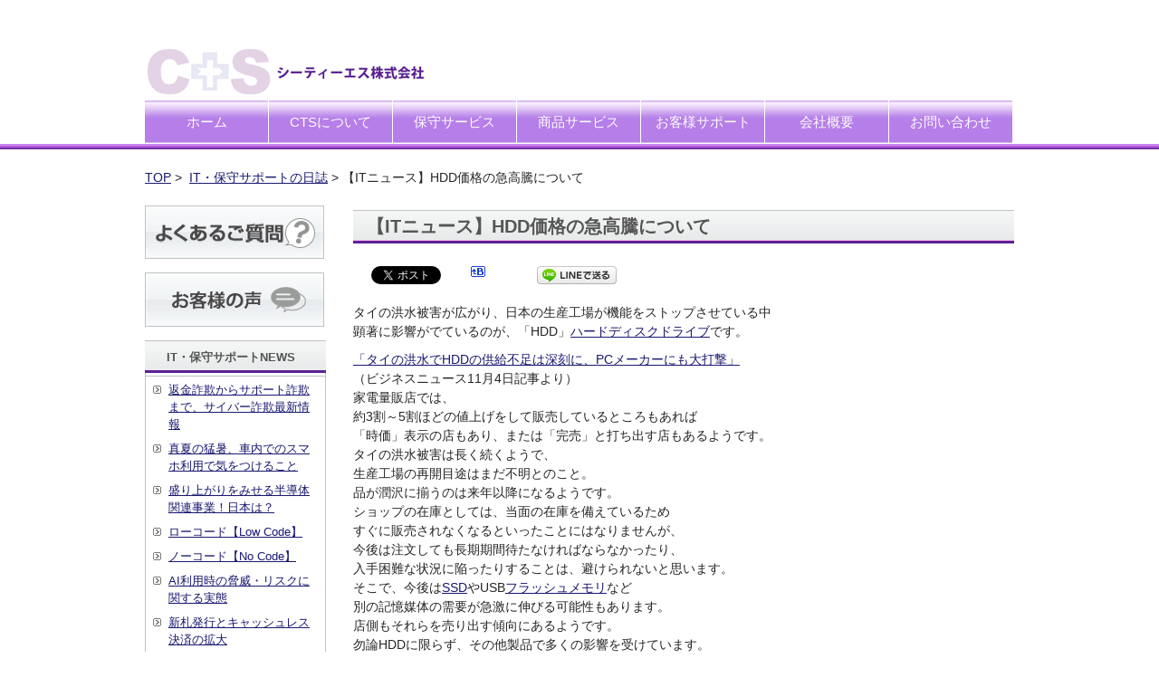

--- FILE ---
content_type: text/html; charset=UTF-8
request_url: https://www.e-cts.jp/hdd_price_suddenrise
body_size: 17997
content:
<!DOCTYPE html PUBLIC "-//W3C//DTD XHTML 1.0 Transitional//EN" "http://www.w3.org/TR/xhtml1/DTD/xhtml1-transitional.dtd">
<html lang="ja" xmlns:og="http://ogp.me/ns#" xmlns:fb="http://www.facebook.com/2008/fbml">

<head profile="http://gmpg.org/xfn/11">
    <!-- Google Tag Manager -->
<script>(function(w,d,s,l,i){w[l]=w[l]||[];w[l].push({'gtm.start':
new Date().getTime(),event:'gtm.js'});var f=d.getElementsByTagName(s)[0],
j=d.createElement(s),dl=l!='dataLayer'?'&l='+l:'';j.async=true;j.src=
'https://www.googletagmanager.com/gtm.js?id='+i+dl;f.parentNode.insertBefore(j,f);
})(window,document,'script','dataLayer','GTM-PFXQKRB');</script>
<!-- End Google Tag Manager -->
    

<meta http-equiv="Content-Type" content="text/html; charset=UTF-8" />
<meta http-equiv="content-style-type" content="text/css" />
<meta http-equiv="content-script-type" content="text/javascript" />
<meta name="author" content="" />
<meta name="keyword" content="CTS,シーティーエス,システム保守,IT,アウトソーシング,ITサポート,SI企業向けアウトソーシング,第三者保守,ハードウエア修理代行,保守運用のコンサルティング" />
<meta name="facebook-domain-verification" content="5ebe5d5dttdt9o1ruanvdr9bzrfxqn" />


		<!-- All in One SEO 4.3.6.1 - aioseo.com -->
		<title>【ITニュース】HDD価格の急高騰について</title>
		<meta name="description" content="タイの洪水被害が広がり、日本の生産工場が機能をストップさせている中 顕著に影響がでているのが、「HDD」ハード" />
		<meta name="robots" content="nofollow, max-image-preview:large" />
		<meta name="google-site-verification" content="kzD1F9rRua2mSANdok8yJGIONGE2QNTnH4RRQT8j704" />
		<link rel="canonical" href="https://www.e-cts.jp/hdd_price_suddenrise" />
		<meta name="generator" content="All in One SEO (AIOSEO) 4.3.6.1 " />
		<meta property="og:locale" content="ja_JP" />
		<meta property="og:site_name" content="ITの保守サポート,IT管理,アウトソーシングのご相談はシーティーエス" />
		<meta property="og:type" content="article" />
		<meta property="og:title" content="【ITニュース】HDD価格の急高騰について" />
		<meta property="og:description" content="タイの洪水被害が広がり、日本の生産工場が機能をストップさせている中 顕著に影響がでているのが、「HDD」ハード" />
		<meta property="og:url" content="https://www.e-cts.jp/hdd_price_suddenrise" />
		<meta property="fb:admins" content="324963970899031" />
		<meta property="og:image" content="https://www.e-cts.jp/wp-content/uploads/2014/09/ogp4.jpg" />
		<meta property="og:image:secure_url" content="https://www.e-cts.jp/wp-content/uploads/2014/09/ogp4.jpg" />
		<meta property="og:image:width" content="1200" />
		<meta property="og:image:height" content="1200" />
		<meta property="article:published_time" content="2011-11-04T07:15:59+00:00" />
		<meta property="article:modified_time" content="2017-03-01T06:27:57+00:00" />
		<meta property="article:publisher" content="http://弊社ではお客様のご要望にあわせた保守やサービスをカスタマイズして、実業務の運用にマッチした『オーダーメイドサービス』をご提供いたします。" />
		<meta name="twitter:card" content="summary" />
		<meta name="twitter:title" content="【ITニュース】HDD価格の急高騰について" />
		<meta name="twitter:description" content="タイの洪水被害が広がり、日本の生産工場が機能をストップさせている中 顕著に影響がでているのが、「HDD」ハード" />
		<meta name="twitter:image" content="https://www.e-cts.jp/wp-content/uploads/2014/09/ogp4.jpg" />
		<meta name="google" content="nositelinkssearchbox" />
		<script type="application/ld+json" class="aioseo-schema">
			{"@context":"https:\/\/schema.org","@graph":[{"@type":"Article","@id":"https:\/\/www.e-cts.jp\/hdd_price_suddenrise#article","name":"\u3010IT\u30cb\u30e5\u30fc\u30b9\u3011HDD\u4fa1\u683c\u306e\u6025\u9ad8\u9a30\u306b\u3064\u3044\u3066","headline":"\u3010IT\u30cb\u30e5\u30fc\u30b9\u3011HDD\u4fa1\u683c\u306e\u6025\u9ad8\u9a30\u306b\u3064\u3044\u3066","author":{"@id":"https:\/\/www.e-cts.jp\/author\/cts\/#author"},"publisher":{"@id":"https:\/\/www.e-cts.jp\/#organization"},"image":{"@type":"ImageObject","url":"\/wp-content\/uploads\/2015\/02\/banner1.png","@id":"https:\/\/www.e-cts.jp\/#articleImage"},"datePublished":"2011-11-04T07:15:59+09:00","dateModified":"2017-03-01T06:27:57+09:00","inLanguage":"ja","mainEntityOfPage":{"@id":"https:\/\/www.e-cts.jp\/hdd_price_suddenrise#webpage"},"isPartOf":{"@id":"https:\/\/www.e-cts.jp\/hdd_price_suddenrise#webpage"},"articleSection":"IT\u30fb\u4fdd\u5b88\u30b5\u30dd\u30fc\u30c8\u306e\u65e5\u8a8c"},{"@type":"BreadcrumbList","@id":"https:\/\/www.e-cts.jp\/hdd_price_suddenrise#breadcrumblist","itemListElement":[{"@type":"ListItem","@id":"https:\/\/www.e-cts.jp\/#listItem","position":1,"item":{"@type":"WebPage","@id":"https:\/\/www.e-cts.jp\/","name":"\u30db\u30fc\u30e0","description":"IT\u306e\u4fdd\u5b88,\u30b5\u30dd\u30fc\u30c8\u30b5\u30fc\u30d3\u30b9,\u30a2\u30a6\u30c8\u30bd\u30fc\u30b7\u30f3\u30b0\u306a\u3089\u30b7\u30fc\u30c6\u30a3\u30fc\u30a8\u30b9\u682a\u5f0f\u4f1a\u793e\u306b\u3054\u76f8\u8ac7\u304f\u3060\u3055\u3044\u3002\u4f01\u696d\u306eIT\u306e\u4fdd\u5b88\u4ee3\u884c\u304b\u3089\u30a2\u30a6\u30c8\u30bd\u30fc\u30b7\u30f3\u30b0,PC\u4fdd\u5b88\u307e\u3067\u5bfe\u5fdc\u3044\u305f\u3057\u307e\u3059\u3002","url":"https:\/\/www.e-cts.jp\/"}}]},{"@type":"Organization","@id":"https:\/\/www.e-cts.jp\/#organization","name":"\u30b7\u30fc\u30c6\u30a3\u30fc\u30a8\u30b9\u682a\u5f0f\u4f1a\u793e \uff5c IT\u306e\u4fdd\u5b88\u30fb\u30b5\u30fc\u30d3\u30b9\u306b\u95a2\u3059\u308b\u4e8b\u306a\u3089\u4f55\u3067\u3082\u3054\u76f8\u8ac7\u304f\u3060\u3055\u3044","url":"https:\/\/www.e-cts.jp\/"},{"@type":"Person","@id":"https:\/\/www.e-cts.jp\/author\/cts\/#author","url":"https:\/\/www.e-cts.jp\/author\/cts\/","name":"cts","image":{"@type":"ImageObject","@id":"https:\/\/www.e-cts.jp\/hdd_price_suddenrise#authorImage","url":"https:\/\/secure.gravatar.com\/avatar\/852a0870cdd3d46e5dee1ce642ed5f77?s=96&d=mm&r=g","width":96,"height":96,"caption":"cts"}},{"@type":"WebPage","@id":"https:\/\/www.e-cts.jp\/hdd_price_suddenrise#webpage","url":"https:\/\/www.e-cts.jp\/hdd_price_suddenrise","name":"\u3010IT\u30cb\u30e5\u30fc\u30b9\u3011HDD\u4fa1\u683c\u306e\u6025\u9ad8\u9a30\u306b\u3064\u3044\u3066","description":"\u30bf\u30a4\u306e\u6d2a\u6c34\u88ab\u5bb3\u304c\u5e83\u304c\u308a\u3001\u65e5\u672c\u306e\u751f\u7523\u5de5\u5834\u304c\u6a5f\u80fd\u3092\u30b9\u30c8\u30c3\u30d7\u3055\u305b\u3066\u3044\u308b\u4e2d \u9855\u8457\u306b\u5f71\u97ff\u304c\u3067\u3066\u3044\u308b\u306e\u304c\u3001\u300cHDD\u300d\u30cf\u30fc\u30c9","inLanguage":"ja","isPartOf":{"@id":"https:\/\/www.e-cts.jp\/#website"},"breadcrumb":{"@id":"https:\/\/www.e-cts.jp\/hdd_price_suddenrise#breadcrumblist"},"author":{"@id":"https:\/\/www.e-cts.jp\/author\/cts\/#author"},"creator":{"@id":"https:\/\/www.e-cts.jp\/author\/cts\/#author"},"datePublished":"2011-11-04T07:15:59+09:00","dateModified":"2017-03-01T06:27:57+09:00"},{"@type":"WebSite","@id":"https:\/\/www.e-cts.jp\/#website","url":"https:\/\/www.e-cts.jp\/","name":"\u30b7\u30fc\u30c6\u30a3\u30fc\u30a8\u30b9\u682a\u5f0f\u4f1a\u793e \uff5c IT\u306e\u4fdd\u5b88\u30fb\u30b5\u30fc\u30d3\u30b9\u306b\u95a2\u3059\u308b\u4e8b\u306a\u3089\u4f55\u3067\u3082\u3054\u76f8\u8ac7\u304f\u3060\u3055\u3044","description":"IT\u306e\u4fdd\u5b88\u30fb\u30b5\u30dd\u30fc\u30c8\u30b5\u30fc\u30d3\u30b9\u30fb\u30a2\u30a6\u30c8\u30bd\u30fc\u30b7\u30f3\u30b0\u306a\u3089\u30b7\u30fc\u30c6\u30a3\u30fc\u30a8\u30b9\u682a\u5f0f\u4f1a\u793e\u306b\u3054\u76f8\u8ac7\u304f\u3060\u3055\u3044\u3002\u4f01\u696d\u306eIT\u306e\u4fdd\u5b88\u4ee3\u884c\u304b\u3089\u30a2\u30a6\u30c8\u30bd\u30fc\u30b7\u30f3\u30b0\u3001PC\u4fdd\u5b88\u307e\u3067\u5bfe\u5fdc\u3044\u305f\u3057\u307e\u3059\u3002","inLanguage":"ja","publisher":{"@id":"https:\/\/www.e-cts.jp\/#organization"}}]}
		</script>
		<!-- All in One SEO -->

<link rel='dns-prefetch' href='//netdna.bootstrapcdn.com' />
<script type="text/javascript">
window._wpemojiSettings = {"baseUrl":"https:\/\/s.w.org\/images\/core\/emoji\/14.0.0\/72x72\/","ext":".png","svgUrl":"https:\/\/s.w.org\/images\/core\/emoji\/14.0.0\/svg\/","svgExt":".svg","source":{"concatemoji":"https:\/\/www.e-cts.jp\/wp-includes\/js\/wp-emoji-release.min.js?ver=d268fd11d09279d022af0c3ccd0baa98"}};
/*! This file is auto-generated */
!function(e,a,t){var n,r,o,i=a.createElement("canvas"),p=i.getContext&&i.getContext("2d");function s(e,t){p.clearRect(0,0,i.width,i.height),p.fillText(e,0,0);e=i.toDataURL();return p.clearRect(0,0,i.width,i.height),p.fillText(t,0,0),e===i.toDataURL()}function c(e){var t=a.createElement("script");t.src=e,t.defer=t.type="text/javascript",a.getElementsByTagName("head")[0].appendChild(t)}for(o=Array("flag","emoji"),t.supports={everything:!0,everythingExceptFlag:!0},r=0;r<o.length;r++)t.supports[o[r]]=function(e){if(p&&p.fillText)switch(p.textBaseline="top",p.font="600 32px Arial",e){case"flag":return s("\ud83c\udff3\ufe0f\u200d\u26a7\ufe0f","\ud83c\udff3\ufe0f\u200b\u26a7\ufe0f")?!1:!s("\ud83c\uddfa\ud83c\uddf3","\ud83c\uddfa\u200b\ud83c\uddf3")&&!s("\ud83c\udff4\udb40\udc67\udb40\udc62\udb40\udc65\udb40\udc6e\udb40\udc67\udb40\udc7f","\ud83c\udff4\u200b\udb40\udc67\u200b\udb40\udc62\u200b\udb40\udc65\u200b\udb40\udc6e\u200b\udb40\udc67\u200b\udb40\udc7f");case"emoji":return!s("\ud83e\udef1\ud83c\udffb\u200d\ud83e\udef2\ud83c\udfff","\ud83e\udef1\ud83c\udffb\u200b\ud83e\udef2\ud83c\udfff")}return!1}(o[r]),t.supports.everything=t.supports.everything&&t.supports[o[r]],"flag"!==o[r]&&(t.supports.everythingExceptFlag=t.supports.everythingExceptFlag&&t.supports[o[r]]);t.supports.everythingExceptFlag=t.supports.everythingExceptFlag&&!t.supports.flag,t.DOMReady=!1,t.readyCallback=function(){t.DOMReady=!0},t.supports.everything||(n=function(){t.readyCallback()},a.addEventListener?(a.addEventListener("DOMContentLoaded",n,!1),e.addEventListener("load",n,!1)):(e.attachEvent("onload",n),a.attachEvent("onreadystatechange",function(){"complete"===a.readyState&&t.readyCallback()})),(e=t.source||{}).concatemoji?c(e.concatemoji):e.wpemoji&&e.twemoji&&(c(e.twemoji),c(e.wpemoji)))}(window,document,window._wpemojiSettings);
</script>
<style type="text/css">
img.wp-smiley,
img.emoji {
	display: inline !important;
	border: none !important;
	box-shadow: none !important;
	height: 1em !important;
	width: 1em !important;
	margin: 0 0.07em !important;
	vertical-align: -0.1em !important;
	background: none !important;
	padding: 0 !important;
}
</style>
	<link rel='stylesheet' id='wp-block-library-css' href='https://www.e-cts.jp/wp-includes/css/dist/block-library/style.min.css?ver=d268fd11d09279d022af0c3ccd0baa98' type='text/css' media='all' />
<link rel='stylesheet' id='classic-theme-styles-css' href='https://www.e-cts.jp/wp-includes/css/classic-themes.min.css?ver=d268fd11d09279d022af0c3ccd0baa98' type='text/css' media='all' />
<style id='global-styles-inline-css' type='text/css'>
body{--wp--preset--color--black: #000000;--wp--preset--color--cyan-bluish-gray: #abb8c3;--wp--preset--color--white: #ffffff;--wp--preset--color--pale-pink: #f78da7;--wp--preset--color--vivid-red: #cf2e2e;--wp--preset--color--luminous-vivid-orange: #ff6900;--wp--preset--color--luminous-vivid-amber: #fcb900;--wp--preset--color--light-green-cyan: #7bdcb5;--wp--preset--color--vivid-green-cyan: #00d084;--wp--preset--color--pale-cyan-blue: #8ed1fc;--wp--preset--color--vivid-cyan-blue: #0693e3;--wp--preset--color--vivid-purple: #9b51e0;--wp--preset--gradient--vivid-cyan-blue-to-vivid-purple: linear-gradient(135deg,rgba(6,147,227,1) 0%,rgb(155,81,224) 100%);--wp--preset--gradient--light-green-cyan-to-vivid-green-cyan: linear-gradient(135deg,rgb(122,220,180) 0%,rgb(0,208,130) 100%);--wp--preset--gradient--luminous-vivid-amber-to-luminous-vivid-orange: linear-gradient(135deg,rgba(252,185,0,1) 0%,rgba(255,105,0,1) 100%);--wp--preset--gradient--luminous-vivid-orange-to-vivid-red: linear-gradient(135deg,rgba(255,105,0,1) 0%,rgb(207,46,46) 100%);--wp--preset--gradient--very-light-gray-to-cyan-bluish-gray: linear-gradient(135deg,rgb(238,238,238) 0%,rgb(169,184,195) 100%);--wp--preset--gradient--cool-to-warm-spectrum: linear-gradient(135deg,rgb(74,234,220) 0%,rgb(151,120,209) 20%,rgb(207,42,186) 40%,rgb(238,44,130) 60%,rgb(251,105,98) 80%,rgb(254,248,76) 100%);--wp--preset--gradient--blush-light-purple: linear-gradient(135deg,rgb(255,206,236) 0%,rgb(152,150,240) 100%);--wp--preset--gradient--blush-bordeaux: linear-gradient(135deg,rgb(254,205,165) 0%,rgb(254,45,45) 50%,rgb(107,0,62) 100%);--wp--preset--gradient--luminous-dusk: linear-gradient(135deg,rgb(255,203,112) 0%,rgb(199,81,192) 50%,rgb(65,88,208) 100%);--wp--preset--gradient--pale-ocean: linear-gradient(135deg,rgb(255,245,203) 0%,rgb(182,227,212) 50%,rgb(51,167,181) 100%);--wp--preset--gradient--electric-grass: linear-gradient(135deg,rgb(202,248,128) 0%,rgb(113,206,126) 100%);--wp--preset--gradient--midnight: linear-gradient(135deg,rgb(2,3,129) 0%,rgb(40,116,252) 100%);--wp--preset--duotone--dark-grayscale: url('#wp-duotone-dark-grayscale');--wp--preset--duotone--grayscale: url('#wp-duotone-grayscale');--wp--preset--duotone--purple-yellow: url('#wp-duotone-purple-yellow');--wp--preset--duotone--blue-red: url('#wp-duotone-blue-red');--wp--preset--duotone--midnight: url('#wp-duotone-midnight');--wp--preset--duotone--magenta-yellow: url('#wp-duotone-magenta-yellow');--wp--preset--duotone--purple-green: url('#wp-duotone-purple-green');--wp--preset--duotone--blue-orange: url('#wp-duotone-blue-orange');--wp--preset--font-size--small: 13px;--wp--preset--font-size--medium: 20px;--wp--preset--font-size--large: 36px;--wp--preset--font-size--x-large: 42px;--wp--preset--spacing--20: 0.44rem;--wp--preset--spacing--30: 0.67rem;--wp--preset--spacing--40: 1rem;--wp--preset--spacing--50: 1.5rem;--wp--preset--spacing--60: 2.25rem;--wp--preset--spacing--70: 3.38rem;--wp--preset--spacing--80: 5.06rem;--wp--preset--shadow--natural: 6px 6px 9px rgba(0, 0, 0, 0.2);--wp--preset--shadow--deep: 12px 12px 50px rgba(0, 0, 0, 0.4);--wp--preset--shadow--sharp: 6px 6px 0px rgba(0, 0, 0, 0.2);--wp--preset--shadow--outlined: 6px 6px 0px -3px rgba(255, 255, 255, 1), 6px 6px rgba(0, 0, 0, 1);--wp--preset--shadow--crisp: 6px 6px 0px rgba(0, 0, 0, 1);}:where(.is-layout-flex){gap: 0.5em;}body .is-layout-flow > .alignleft{float: left;margin-inline-start: 0;margin-inline-end: 2em;}body .is-layout-flow > .alignright{float: right;margin-inline-start: 2em;margin-inline-end: 0;}body .is-layout-flow > .aligncenter{margin-left: auto !important;margin-right: auto !important;}body .is-layout-constrained > .alignleft{float: left;margin-inline-start: 0;margin-inline-end: 2em;}body .is-layout-constrained > .alignright{float: right;margin-inline-start: 2em;margin-inline-end: 0;}body .is-layout-constrained > .aligncenter{margin-left: auto !important;margin-right: auto !important;}body .is-layout-constrained > :where(:not(.alignleft):not(.alignright):not(.alignfull)){max-width: var(--wp--style--global--content-size);margin-left: auto !important;margin-right: auto !important;}body .is-layout-constrained > .alignwide{max-width: var(--wp--style--global--wide-size);}body .is-layout-flex{display: flex;}body .is-layout-flex{flex-wrap: wrap;align-items: center;}body .is-layout-flex > *{margin: 0;}:where(.wp-block-columns.is-layout-flex){gap: 2em;}.has-black-color{color: var(--wp--preset--color--black) !important;}.has-cyan-bluish-gray-color{color: var(--wp--preset--color--cyan-bluish-gray) !important;}.has-white-color{color: var(--wp--preset--color--white) !important;}.has-pale-pink-color{color: var(--wp--preset--color--pale-pink) !important;}.has-vivid-red-color{color: var(--wp--preset--color--vivid-red) !important;}.has-luminous-vivid-orange-color{color: var(--wp--preset--color--luminous-vivid-orange) !important;}.has-luminous-vivid-amber-color{color: var(--wp--preset--color--luminous-vivid-amber) !important;}.has-light-green-cyan-color{color: var(--wp--preset--color--light-green-cyan) !important;}.has-vivid-green-cyan-color{color: var(--wp--preset--color--vivid-green-cyan) !important;}.has-pale-cyan-blue-color{color: var(--wp--preset--color--pale-cyan-blue) !important;}.has-vivid-cyan-blue-color{color: var(--wp--preset--color--vivid-cyan-blue) !important;}.has-vivid-purple-color{color: var(--wp--preset--color--vivid-purple) !important;}.has-black-background-color{background-color: var(--wp--preset--color--black) !important;}.has-cyan-bluish-gray-background-color{background-color: var(--wp--preset--color--cyan-bluish-gray) !important;}.has-white-background-color{background-color: var(--wp--preset--color--white) !important;}.has-pale-pink-background-color{background-color: var(--wp--preset--color--pale-pink) !important;}.has-vivid-red-background-color{background-color: var(--wp--preset--color--vivid-red) !important;}.has-luminous-vivid-orange-background-color{background-color: var(--wp--preset--color--luminous-vivid-orange) !important;}.has-luminous-vivid-amber-background-color{background-color: var(--wp--preset--color--luminous-vivid-amber) !important;}.has-light-green-cyan-background-color{background-color: var(--wp--preset--color--light-green-cyan) !important;}.has-vivid-green-cyan-background-color{background-color: var(--wp--preset--color--vivid-green-cyan) !important;}.has-pale-cyan-blue-background-color{background-color: var(--wp--preset--color--pale-cyan-blue) !important;}.has-vivid-cyan-blue-background-color{background-color: var(--wp--preset--color--vivid-cyan-blue) !important;}.has-vivid-purple-background-color{background-color: var(--wp--preset--color--vivid-purple) !important;}.has-black-border-color{border-color: var(--wp--preset--color--black) !important;}.has-cyan-bluish-gray-border-color{border-color: var(--wp--preset--color--cyan-bluish-gray) !important;}.has-white-border-color{border-color: var(--wp--preset--color--white) !important;}.has-pale-pink-border-color{border-color: var(--wp--preset--color--pale-pink) !important;}.has-vivid-red-border-color{border-color: var(--wp--preset--color--vivid-red) !important;}.has-luminous-vivid-orange-border-color{border-color: var(--wp--preset--color--luminous-vivid-orange) !important;}.has-luminous-vivid-amber-border-color{border-color: var(--wp--preset--color--luminous-vivid-amber) !important;}.has-light-green-cyan-border-color{border-color: var(--wp--preset--color--light-green-cyan) !important;}.has-vivid-green-cyan-border-color{border-color: var(--wp--preset--color--vivid-green-cyan) !important;}.has-pale-cyan-blue-border-color{border-color: var(--wp--preset--color--pale-cyan-blue) !important;}.has-vivid-cyan-blue-border-color{border-color: var(--wp--preset--color--vivid-cyan-blue) !important;}.has-vivid-purple-border-color{border-color: var(--wp--preset--color--vivid-purple) !important;}.has-vivid-cyan-blue-to-vivid-purple-gradient-background{background: var(--wp--preset--gradient--vivid-cyan-blue-to-vivid-purple) !important;}.has-light-green-cyan-to-vivid-green-cyan-gradient-background{background: var(--wp--preset--gradient--light-green-cyan-to-vivid-green-cyan) !important;}.has-luminous-vivid-amber-to-luminous-vivid-orange-gradient-background{background: var(--wp--preset--gradient--luminous-vivid-amber-to-luminous-vivid-orange) !important;}.has-luminous-vivid-orange-to-vivid-red-gradient-background{background: var(--wp--preset--gradient--luminous-vivid-orange-to-vivid-red) !important;}.has-very-light-gray-to-cyan-bluish-gray-gradient-background{background: var(--wp--preset--gradient--very-light-gray-to-cyan-bluish-gray) !important;}.has-cool-to-warm-spectrum-gradient-background{background: var(--wp--preset--gradient--cool-to-warm-spectrum) !important;}.has-blush-light-purple-gradient-background{background: var(--wp--preset--gradient--blush-light-purple) !important;}.has-blush-bordeaux-gradient-background{background: var(--wp--preset--gradient--blush-bordeaux) !important;}.has-luminous-dusk-gradient-background{background: var(--wp--preset--gradient--luminous-dusk) !important;}.has-pale-ocean-gradient-background{background: var(--wp--preset--gradient--pale-ocean) !important;}.has-electric-grass-gradient-background{background: var(--wp--preset--gradient--electric-grass) !important;}.has-midnight-gradient-background{background: var(--wp--preset--gradient--midnight) !important;}.has-small-font-size{font-size: var(--wp--preset--font-size--small) !important;}.has-medium-font-size{font-size: var(--wp--preset--font-size--medium) !important;}.has-large-font-size{font-size: var(--wp--preset--font-size--large) !important;}.has-x-large-font-size{font-size: var(--wp--preset--font-size--x-large) !important;}
.wp-block-navigation a:where(:not(.wp-element-button)){color: inherit;}
:where(.wp-block-columns.is-layout-flex){gap: 2em;}
.wp-block-pullquote{font-size: 1.5em;line-height: 1.6;}
</style>
<link rel='stylesheet' id='contact-form-7-css' href='https://www.e-cts.jp/wp-content/plugins/contact-form-7/includes/css/styles.css?ver=5.7.6' type='text/css' media='all' />
<link rel='stylesheet' id='contact-form-7-confirm-css' href='https://www.e-cts.jp/wp-content/plugins/contact-form-7-add-confirm/includes/css/styles.css?ver=5.1' type='text/css' media='all' />
<link rel='stylesheet' id='font-awesome-css' href='//netdna.bootstrapcdn.com/font-awesome/4.1.0/css/font-awesome.css' type='text/css' media='screen' />
<link rel='stylesheet' id='wp-pagenavi-css' href='https://www.e-cts.jp/wp-content/plugins/wp-pagenavi/pagenavi-css.css?ver=2.70' type='text/css' media='all' />
<link rel='stylesheet' id='tablepress-default-css' href='https://www.e-cts.jp/wp-content/tablepress-combined.min.css?ver=23' type='text/css' media='all' />
<script type='text/javascript' src='https://www.e-cts.jp/wp-includes/js/jquery/jquery.min.js?ver=3.6.4' id='jquery-core-js'></script>
<script type='text/javascript' src='https://www.e-cts.jp/wp-includes/js/jquery/jquery-migrate.min.js?ver=3.4.0' id='jquery-migrate-js'></script>
<link rel="https://api.w.org/" href="https://www.e-cts.jp/wp-json/" /><link rel="alternate" type="application/json" href="https://www.e-cts.jp/wp-json/wp/v2/posts/173" /><link rel="EditURI" type="application/rsd+xml" title="RSD" href="https://www.e-cts.jp/xmlrpc.php?rsd" />
<link rel="alternate" type="application/json+oembed" href="https://www.e-cts.jp/wp-json/oembed/1.0/embed?url=https%3A%2F%2Fwww.e-cts.jp%2Fhdd_price_suddenrise" />
<link rel="alternate" type="text/xml+oembed" href="https://www.e-cts.jp/wp-json/oembed/1.0/embed?url=https%3A%2F%2Fwww.e-cts.jp%2Fhdd_price_suddenrise&#038;format=xml" />

<style>
.scroll-back-to-top-wrapper {
    position: fixed;
	opacity: 0;
	visibility: hidden;
	overflow: hidden;
	text-align: center;
	z-index: 99999999;
    background-color: #5d2195;
	color: #eeeeee;
	width: 50px;
	height: 48px;
	line-height: 48px;
	right: 30px;
	bottom: 30px;
	padding-top: 2px;
	border-top-left-radius: 10px;
	border-top-right-radius: 10px;
	border-bottom-right-radius: 10px;
	border-bottom-left-radius: 10px;
	-webkit-transition: all 0.5s ease-in-out;
	-moz-transition: all 0.5s ease-in-out;
	-ms-transition: all 0.5s ease-in-out;
	-o-transition: all 0.5s ease-in-out;
	transition: all 0.5s ease-in-out;
}
.scroll-back-to-top-wrapper:hover {
	background-color: #856693;
  color: #eeeeee;
}
.scroll-back-to-top-wrapper.show {
    visibility:visible;
    cursor:pointer;
	opacity: 1.0;
}
.scroll-back-to-top-wrapper i.fa {
	line-height: inherit;
}
.scroll-back-to-top-wrapper .fa-lg {
	vertical-align: 0;
}
</style><link rel="apple-touch-icon" sizes="180x180" href="/wp-content/uploads/fbrfg/apple-touch-icon.png">
<link rel="icon" type="image/png" href="/wp-content/uploads/fbrfg/favicon-32x32.png" sizes="32x32">
<link rel="icon" type="image/png" href="/wp-content/uploads/fbrfg/favicon-16x16.png" sizes="16x16">
<link rel="manifest" href="/wp-content/uploads/fbrfg/manifest.json">
<link rel="mask-icon" href="/wp-content/uploads/fbrfg/safari-pinned-tab.svg" color="#5bbad5">
<link rel="shortcut icon" href="/wp-content/uploads/fbrfg/favicon.ico">
<meta name="msapplication-config" content="/wp-content/uploads/fbrfg/browserconfig.xml">
<meta name="theme-color" content="#ffffff">
<!-- BEGIN: WP Social Bookmarking Light HEAD --><script>
    (function (d, s, id) {
        var js, fjs = d.getElementsByTagName(s)[0];
        if (d.getElementById(id)) return;
        js = d.createElement(s);
        js.id = id;
        js.src = "//connect.facebook.net/ja_JP/sdk.js#xfbml=1&version=v2.7";
        fjs.parentNode.insertBefore(js, fjs);
    }(document, 'script', 'facebook-jssdk'));
</script>
<style type="text/css">.wp_social_bookmarking_light{
    border: 0 !important;
    padding: 10px 0 20px 0 !important;
    margin: 0 !important;
}
.wp_social_bookmarking_light div{
    float: left !important;
    border: 0 !important;
    padding: 0 !important;
    margin: 0 5px 0px 0 !important;
    min-height: 30px !important;
    line-height: 18px !important;
    text-indent: 0 !important;
}
.wp_social_bookmarking_light img{
    border: 0 !important;
    padding: 0;
    margin: 0;
    vertical-align: top !important;
}
.wp_social_bookmarking_light_clear{
    clear: both !important;
}
#fb-root{
    display: none;
}
.wsbl_twitter{
    width: 100px;
}
.wsbl_facebook_like iframe{
    max-width: none !important;
}
</style>
<!-- END: WP Social Bookmarking Light HEAD -->
<link rel="stylesheet" href="https://ects.xsrv.jp/wp-content/themes/theme219/style.css" type="text/css" media="screen" />
<link rel="alternate" type="application/atom+xml" title="シーティーエス株式会社 ｜ ITの保守・サービスに関する事なら何でもご相談ください Atom Feed" href="https://www.e-cts.jp/feed/atom/" />
<link rel="alternate" type="application/rss+xml" title="シーティーエス株式会社 ｜ ITの保守・サービスに関する事なら何でもご相談ください RSS Feed" href="https://www.e-cts.jp/feed/" />
<link rel="pingback" href="https://www.e-cts.jp/xmlrpc.php" />

<!-- ここからOGP -->
<meta property='og:locale' content='ja_JP'>
<meta property='fb:admins' content='128738560543044'>
<meta property='article:publisher' content='https://www.facebook.com/ITsupport.service' />
<meta property='og:type' content='article'>
<meta property='og:title' content='【ITニュース】HDD価格の急高騰について'>
<meta property='og:url' content='https://www.e-cts.jp/hdd_price_suddenrise'>
<meta property='og:description' content='タイの洪水被害が広がり、日本の生産工場が機能をストップさせている中 顕著に影響がでているのが、「HDD」ハードディスクドライブです。 「タイの洪水でHDDの供給不足は深刻に、PCメーカーにも大打撃」 '>
<meta property='og:site_name' content='シーティーエス株式会社 ｜ ITの保守・サービスに関する事なら何でもご相談ください'>
<meta property='og:image' content='/blogimg/ogp.jpg'>
<!-- ここまでOGP -->

<!-- Facebook Pixel Code -->
<script>
!function(f,b,e,v,n,t,s){if(f.fbq)return;n=f.fbq=function(){n.callMethod?
n.callMethod.apply(n,arguments):n.queue.push(arguments)};if(!f._fbq)f._fbq=n;
n.push=n;n.loaded=!0;n.version='2.0';n.queue=[];t=b.createElement(e);t.async=!0;
t.src=v;s=b.getElementsByTagName(e)[0];s.parentNode.insertBefore(t,s)}(window,
document,'script','https://connect.facebook.net/en_US/fbevents.js');
fbq('init', '598967683629162');
fbq('track', 'PageView');
</script>
<noscript><img height="1" width="1" style="display:none"
src="https://www.facebook.com/tr?id=598967683629162&ev=PageView&noscript=1"
/></noscript>
<!-- DO NOT MODIFY -->
<!-- End Facebook Pixel Code -->


</head>

<body data-rsssl=1>
    <!-- Google Tag Manager (noscript) -->
<noscript><iframe src="https://www.googletagmanager.com/ns.html?id=GTM-PFXQKRB"
height="0" width="0" style="display:none;visibility:hidden"></iframe></noscript>
<!-- End Google Tag Manager (noscript) -->
	
<!-- ヘッダー -->
<div id="header">

<!--<h2>ITの保守・サポートサービス・アウトソーシングならシーティーエス株式会社にご相談ください。企業のITの保守代行からアウトソーシング、PC保守まで対応いたします。</h2>-->
<!--検索窓-->　　　　
<!--<div class="search"><form method="get" id="searchform" action="https://www.e-cts.jp/" >
    <label class="screen-reader-text" for="s"></label>
    <input type="text" style="width:233px;" value="" name="s" id="s" />
    <input type="submit" id="searchsubmit" value="検索" />
    </form></div>-->
	<!-- ロゴ -->
<div class="logospot">
	<div class="logoss"><a href="/"><img src="/wp-content/uploads/2016/10/toplogo.png" alt="シーティーエス株式会社" width="316" height="55" usemap="#Map" border="0" /></a></div>
	<!--<div class="sptel"><a href="tel:0368234075"><img src="/wp-content/uploads/2016/10/tel.png" alt="シーティーエス株式会社" width="316" height="55" usemap="#Map" border="0" /></a></div>
	<div class="spmail"><a href="/inquiry/"><img src="/wp-content/uploads/2016/10/tel.png" alt="シーティーエス株式会社" width="280" height="55" usemap="#Map" border="0" /></a></div>-->
</div>
	<!-- / ロゴ -->



	<!-- トップナビゲーション
	
		<div class="search"><form method="get" id="searchform" action="https://www.e-cts.jp/" >
    <label class="screen-reader-text" for="s"></label>
    <input type="text" style="width:233px;" value="" name="s" id="s" />
    <input type="submit" id="searchsubmit" value="検索" />
    </form></div>

       -->


        </div>   
 	<!-- / ヘッダー -->





<!--プルダウン-->
<ul id="dropmenu">
  <li><a href="https://www.e-cts.jp">ホーム</a></li>
  <li><a href="#">CTSについて</a>
    <ul>
      <li><a href="/greeting/" title="ごあいさつ">ごあいさつ</a></li>
      <li><a href="/corporate-philosophy" title="企業理念">企業理念</a></li>
    </ul>
  </li>
  <li><a href="#">保守サービス</a>
    <ul>
      <li><a href="/it-support/" title="一般中小企業向けITサポート&amp;サービス">一般中小企業向けITサポート&amp;サービス</a></li>
      <li><a href="/outsourcing/" title="SI企業向けアウトソーシング">SI企業向けアウトソーシング</a></li>
      <li><a href="/totalsupport/" title="トータルサポートソリューション">トータルサポートソリューション</a></li>
      <li><a href="/repair/" title="ハードウエア修理代行サービス">ハードウエア修理代行サービス</a></li>
      <!--<li><a href="/drone/" title="ドローン各種保守・業務支援サービス">ドローン各種保守・業務支援サービス</a></li>-->
    </ul>
  </li>
  <li><a href="#">商品サービス</a>
    <ul>
      <li><a href="/data-recovery/" title="データ復旧サービス">データ復旧サービス</a></li>
      <li><a href="/dataerace" title="データ消去サービス">データ消去サービス</a></li>
      <li><a href="/kaitori" title="買取サービス">買取サービス</a></li>
      <li><a href="/transport" title="運搬サービス">運搬サービス</a></li>
      <li><a href="/haiki" title="廃棄処理サービス">廃棄処理サービス</a></li>
      <li><a href="/system-enmei/" title="システム延命サービス">システム延命サービス</a></li>
      <!-- <li><a href="/homtel3g/" title="3G SIMフリー電話機「ホムテル3G」">3G SIMフリー電話機「ホムテル3G」</a></li> -->
      <!--<li><a href="/ak-020/" title="USBドングル「AK-020」">USBドングル「AK-020」</a></li>-->
      <!--<li><a href="/fs040u/" title="USBドングル「FS040U」">USBドングル「FS040U」</a></li>-->
      <li><a href="/setrobo/" title="キッティング自動化ツール「SetROBO」">キッティング自動化ツール「SetROBO」</a></li>
      <!--<li><a href="/recovery-flash-2/" title="ハードディスク瞬間復元ソフト「RF ver.6.5」">ハードディスク瞬間復元ソフト「RF ver.6.5」</a></li>-->
    </ul>
  </li>
  <li><a href="#">お客様サポート</a>
    <ul>
      <!-- <li><a href="https://store.shopping.yahoo.co.jp/cts-store/" target="_blank" title="CTSストア">CTSストア（Yahoo!ショッピング）</a> -->
      <li><a href="/faq/" title="よくあるご質問">よくあるご質問</a>
      <li><a href="/voice/" title="お客様の声">お客様の声</a>
      <li><a href="/mamechishiki/" title="IT・保守サポート豆知識">IT・保守サポート豆知識</a>
      <!--<li><a href="/drone_mame/" title="ドローン豆知識">ドローン豆知識</a>-->
      <li><a href="/it_blog/" title="IT・保守サポートの日誌">IT・保守サポートNEWS</a>
      <li><a href="/glossary/" title="ITサポート用語集">ITサポート用語集</a>
      <!-- <li><a href="/catalog/" title="ITサポート資料請求">「ITサポート＆サービス」資料請求</a> -->
      <li><a href="/present" title="ホワイトペーパーダウンロード">ホワイトペーパーダウンロード</a>
    </ul>
  </li>
  <li><a href="#" title="会社概要">会社概要</a>
    <ul>
      <li><a href="/about/" title="企業情報">企業情報</a></li>
      <li><a href="/access/" title="アクセス">アクセス</a></li>
      <li><a href="/privacy/" title="プライバシーポリシー">プライバシーポリシー</a></li>
      <li><a href="/security-policy/" title="情報セキュリティ方針">情報セキュリティ方針</a></li>
      <li><a href="/basic-policy/" title="特定個人情報等の適正取扱い基本方針">特定個人情報等の適正取扱い基本方針</a></li>
      <li><a href="/adoption_information/" title="採用情報">採用情報</a></li>
    </ul>
  </li>
  <li><a href="/inquiry/" title="お問い合わせ">お問い合わせ</a></li>
</ul>

<!--pankuzu-->
<div class="breadcrumbs">
    </div>
<!-- ここからOGP -->
<meta property='og:locale' content='ja_JP'>
<meta property='fb:admins' content='128738560543044'>
<meta property='article:publisher' content='https://www.facebook.com/ITsupport.service' />
<meta property='og:type' content='article'>
<meta property='og:title' content='【ITニュース】HDD価格の急高騰について'>
<meta property='og:url' content='https://www.e-cts.jp/hdd_price_suddenrise'>
<meta property='og:description' content='タイの洪水被害が広がり、日本の生産工場が機能をストップさせている中 顕著に影響がでているのが、「HDD」ハードディスクドライブです。 「タイの洪水でHDDの供給不足は深刻に、PCメーカーにも大打撃」 '>
<meta property='og:site_name' content='シーティーエス株式会社 ｜ ITの保守・サービスに関する事なら何でもご相談ください'>
<meta property='og:image' content='https://www.e-cts.jp/blogimg/ogp.jpg'>
<!-- ここまでOGP -->

<!-- メイン + サイドバー左 -->
<div id="wrapper">
<!--パンくず-->
<a href="https://www.e-cts.jp">TOP</a>&nbsp;>&nbsp;
<a href="https://www.e-cts.jp/it_blog/">IT・保守サポートの日誌</a>&nbsp;>&nbsp;【ITニュース】HDD価格の急高騰について<!--パンくず-->
	<div id="container">

		<!-- メイン-->
		<div id="main1">

			<div class="boxT">

								<h2>【ITニュース】HDD価格の急高騰について</h2>
				<div class='wp_social_bookmarking_light'>        <div class="wsbl_facebook_like"><div id="fb-root"></div><div class="fb-like" data-href="https://www.e-cts.jp/hdd_price_suddenrise" data-layout="button_count" data-action="like" data-width="100" data-share="false" data-show_faces="false" ></div></div>        <div class="wsbl_facebook_share"><div id="fb-root"></div><div class="fb-share-button" data-href="https://www.e-cts.jp/hdd_price_suddenrise" data-type="button_count"></div></div>        <div class="wsbl_twitter"><a href="https://twitter.com/share" class="twitter-share-button" data-url="https://www.e-cts.jp/hdd_price_suddenrise" data-text="【ITニュース】HDD価格の急高騰について" data-lang="ja">Tweet</a></div>        <div class="wsbl_evernote">[`evernote` not found]</div>        <div class="wsbl_google_plus_one"><g:plusone size="medium" annotation="none" href="https://www.e-cts.jp/hdd_price_suddenrise" ></g:plusone></div>        <div class="wsbl_hatena"><a href='//b.hatena.ne.jp/add?mode=confirm&url=https%3A%2F%2Fwww.e-cts.jp%2Fhdd_price_suddenrise&title=%E3%80%90IT%E3%83%8B%E3%83%A5%E3%83%BC%E3%82%B9%E3%80%91HDD%E4%BE%A1%E6%A0%BC%E3%81%AE%E6%80%A5%E9%AB%98%E9%A8%B0%E3%81%AB%E3%81%A4%E3%81%84%E3%81%A6' title='このエントリーをはてなブックマークに追加' rel=nofollow class='wp_social_bookmarking_light_a' target=_blank><img src='https://www.e-cts.jp/wp-content/plugins/wp-social-bookmarking-light/public/images/hatena.gif' alt='このエントリーをはてなブックマークに追加' title='このエントリーをはてなブックマークに追加' width='16' height='12' class='wp_social_bookmarking_light_img' /></a></div>        <div class="wsbl_hatena_button"><a href="//b.hatena.ne.jp/entry/https://www.e-cts.jp/hdd_price_suddenrise" class="hatena-bookmark-button" data-hatena-bookmark-title="【ITニュース】HDD価格の急高騰について" data-hatena-bookmark-layout="simple-balloon" title="このエントリーをはてなブックマークに追加"> <img src="//b.hatena.ne.jp/images/entry-button/button-only@2x.png" alt="このエントリーをはてなブックマークに追加" width="20" height="20" style="border: none;" /></a><script type="text/javascript" src="//b.hatena.ne.jp/js/bookmark_button.js" charset="utf-8" async="async"></script></div>        <div class="wsbl_line"><a href='http://line.me/R/msg/text/?%E3%80%90IT%E3%83%8B%E3%83%A5%E3%83%BC%E3%82%B9%E3%80%91HDD%E4%BE%A1%E6%A0%BC%E3%81%AE%E6%80%A5%E9%AB%98%E9%A8%B0%E3%81%AB%E3%81%A4%E3%81%84%E3%81%A6%0D%0Ahttps%3A%2F%2Fwww.e-cts.jp%2Fhdd_price_suddenrise' title='LINEで送る' rel=nofollow class='wp_social_bookmarking_light_a' ><img src='https://www.e-cts.jp/wp-content/plugins/wp-social-bookmarking-light/public/images/line88x20.png' alt='LINEで送る' title='LINEで送る' width='88' height='20' class='wp_social_bookmarking_light_img' /></a></div></div>
<br class='wp_social_bookmarking_light_clear' />
<p>タイの洪水被害が広がり、日本の生産工場が機能をストップさせている中<br />
顕著に影響がでているのが、「HDD」<span class='wp_keywordlink'><a href="https://www.e-cts.jp/?p=325" title="ハードディスク">ハードディスク</a></span><span class='wp_keywordlink'><a href="https://www.e-cts.jp/?p=310" title="ドライブ">ドライブ</a></span>です。<span id="more-173"></span></p>
<p><a href="http://eetimes.jp/ee/articles/1111/04/news031_2.html" target="_blank">「タイの洪水でHDDの供給不足は深刻に、PCメーカーにも大打撃」</a><br />
（ビジネスニュース11月4日記事より）<br />
家電量販店では、<br />
約3割～5割ほどの値上げをして販売しているところもあれば<br />
「時価」表示の店もあり、または「完売」と打ち出す店もあるようです。<br />
タイの洪水被害は長く続くようで、<br />
生産工場の再開目途はまだ不明とのこと。<br />
品が潤沢に揃うのは来年以降になるようです。<br />
ショップの在庫としては、当面の在庫を備えているため<br />
すぐに販売されなくなるといったことにはなりませんが、<br />
今後は注文しても長期期間待たなければならなかったり、<br />
入手困難な状況に陥ったりすることは、避けられないと思います。<br />
そこで、今後は<span class='wp_keywordlink'><a href="https://www.e-cts.jp/?p=114" title="SSD">SSD</a></span>やUSB<span class='wp_keywordlink'><a href="https://www.e-cts.jp/?p=306" title="フラッシュメモリ">フラッシュメモリ</a></span>など<br />
別の記憶媒体の需要が急激に伸びる可能性もあります。<br />
店側もそれらを売り出す傾向にあるようです。<br />
勿論HDDに限らず、その他製品で多くの影響を受けています。<br />
洪水の被害を受けた工業地域には、<br />
およそ450社の日本企業が活動拠点を置いているとのこと。<br />
日産自動車や帝人、ホンダ、TDKなど大手企業における<br />
状況や今後の動きはこちらにまとめてありますので、<br />
必要な方は目を通して置いたほうが良いかもしれませんね。<br />
<a href="http://jp.reuters.com/article/marketsNews/idJPnTK064676620111102" target="_blank">〔情報ＢＯＸ〕タイの洪水による被害企業一覧（2日午後7時現在）</a><br />
（ロイター11月2日記事より）<br />
日本は今年既に大きな災害を経験しており、<br />
工場生産停止の被害がでるのは2度目となります。<br />
東日本大震災が起きてから、自動車メーカーの被害は深刻でした。<br />
部品不足で一時期大幅に減産したものの、<br />
近頃はようやく持ち直しているようです。<br />
10月の新車登録台数は前年同月比の28.3%増しで<br />
24万7927台となっています。<br />
昨年のこの時期は、エコカー補助金制度終了のタイミングだったため<br />
今回の増加幅が大きい要因のひとつのようです。<br />
タイの洪水被害もまだまだ影響は続きそうですが、<br />
この災害をバネにして、日本もタイも共に立ち直っていきたいものですね。</p>
<p>＊＊＊＊<br />
弊社では、お客様のPCや<span class='wp_keywordlink'><a href="https://www.e-cts.jp/?p=359" title="サーバー">サーバー</a></span>の管理などを<br />
専属のサポート部門として代行するサービスを行っております。<br />
「ITサポート＆サービス」<br />
<a href="/it-support/" target="_blank">https://www.e-cts.jp/it-support/</a><br />
ネットワーク環境などでお困りの方は、ぜひご覧ください。<br />
また弊社では、保守サービスやサポートに関する<br />
facebookページを立ち上げています。<br />
セキュリティの問題や脆弱性の情報を<br />
毎日ピックアップして掲載しておりますので<br />
よろしければお立ち寄りください。<br />
ITサポート＆サービス情報局【CTS】facebookページ<br />
<a href="http://www.facebook.com/ITsupport.service" target="_blank">http://www.facebook.com/ITsupport.service</a><br />
今週もお読みいただき、ありがとうございました。<br />
シーティーエス株式会社　ブログ担当スタッフより<br />
<br ><br />
<a href="/inquiry/"><img decoding="async" src="/wp-content/uploads/2015/02/banner1.png" alt="ご連絡はこちら" width="630" height="88" class="linkimg size-full wp-image-1736" srcset="https://www.e-cts.jp/wp-content/uploads/2015/02/banner1.png 630w, https://www.e-cts.jp/wp-content/uploads/2015/02/banner1-300x42.png 300w" sizes="(max-width: 630px) 100vw, 630px" /></a></p>
				<!--<div id="date">カテゴリー: <a href="https://www.e-cts.jp/it_blog/" rel="category tag">IT・保守サポートの日誌</a>　</div>-->
				<div id="next">

				</div>
							</div>
		</div>

 <div class="pagenav">
			<center><span class="prev"><a href="https://www.e-cts.jp/rollforward_and_rollback" rel="prev">&laquo; 前のページ</a></span>          
			<span class="next"><a href="https://www.e-cts.jp/adobe_for_mobile_flash" rel="next">次のページ &raquo;</a></span></center>
	</div>
<p style="margin-top:2.0em;">
<!-- 同じカテゴリの最新記事 -->

<div id="related_posts"><h5>IT・保守サポートの日誌カテゴリー最近の記事</h5><dl><dt><div class="samecat">
	<div class="samecat_thumb"><a href="https://www.e-cts.jp/7n52024_fraudulent_information/" rel="bookmark" title="返金詐欺からサポート詐欺まで、サイバー詐欺最新情報"></a></div>
	<a class="samecat_sub" href="https://www.e-cts.jp/7n52024_fraudulent_information/" rel="bookmark" title="返金詐欺からサポート詐欺まで、サイバー詐欺最新情報"></a>
	<a class="samecat_titile" href="https://www.e-cts.jp/7n52024_fraudulent_information/" rel="bookmark" title="返金詐欺からサポート詐欺まで、サイバー詐欺最新情報">返金詐欺からサポート詐欺まで、サイバー詐欺最新情報</a>
	<div class="clear"></div>
</div><!-- .samecat -->
</dt>
<dt><div class="samecat">
	<div class="samecat_thumb"><a href="https://www.e-cts.jp/7n42021_net_smartphone/" rel="bookmark" title="真夏の猛暑、車内でのスマホ利用で気をつけること"></a></div>
	<a class="samecat_sub" href="https://www.e-cts.jp/7n42021_net_smartphone/" rel="bookmark" title="真夏の猛暑、車内でのスマホ利用で気をつけること"></a>
	<a class="samecat_titile" href="https://www.e-cts.jp/7n42021_net_smartphone/" rel="bookmark" title="真夏の猛暑、車内でのスマホ利用で気をつけること">真夏の猛暑、車内でのスマホ利用で気をつけること</a>
	<div class="clear"></div>
</div><!-- .samecat -->
</dt>
<dt><div class="samecat">
	<div class="samecat_thumb"><a href="https://www.e-cts.jp/7n32024_semiconductor_japan/" rel="bookmark" title="盛り上がりをみせる半導体関連事業！日本は？"></a></div>
	<a class="samecat_sub" href="https://www.e-cts.jp/7n32024_semiconductor_japan/" rel="bookmark" title="盛り上がりをみせる半導体関連事業！日本は？"></a>
	<a class="samecat_titile" href="https://www.e-cts.jp/7n32024_semiconductor_japan/" rel="bookmark" title="盛り上がりをみせる半導体関連事業！日本は？">盛り上がりをみせる半導体関連事業！日本は？</a>
	<div class="clear"></div>
</div><!-- .samecat -->
</dt>
<dt><div class="samecat">
	<div class="samecat_thumb"><a href="https://www.e-cts.jp/7n22024_ai_threat/" rel="bookmark" title="AI利用時の脅威・リスクに関する実態"></a></div>
	<a class="samecat_sub" href="https://www.e-cts.jp/7n22024_ai_threat/" rel="bookmark" title="AI利用時の脅威・リスクに関する実態"></a>
	<a class="samecat_titile" href="https://www.e-cts.jp/7n22024_ai_threat/" rel="bookmark" title="AI利用時の脅威・リスクに関する実態">AI利用時の脅威・リスクに関する実態</a>
	<div class="clear"></div>
</div><!-- .samecat -->
</dt>
<dt><div class="samecat">
	<div class="samecat_thumb"><a href="https://www.e-cts.jp/7n12024_money_cashless/" rel="bookmark" title="新札発行とキャッシュレス決済の拡大"></a></div>
	<a class="samecat_sub" href="https://www.e-cts.jp/7n12024_money_cashless/" rel="bookmark" title="新札発行とキャッシュレス決済の拡大"></a>
	<a class="samecat_titile" href="https://www.e-cts.jp/7n12024_money_cashless/" rel="bookmark" title="新札発行とキャッシュレス決済の拡大">新札発行とキャッシュレス決済の拡大</a>
	<div class="clear"></div>
</div><!-- .samecat -->
</dt>
<dt><div class="samecat">
	<div class="samecat_thumb"><a href="https://www.e-cts.jp/6n42024_ai_golf/" rel="bookmark" title="ゴルフもAIがサポート！企業の生成AIを活用最前線"></a></div>
	<a class="samecat_sub" href="https://www.e-cts.jp/6n42024_ai_golf/" rel="bookmark" title="ゴルフもAIがサポート！企業の生成AIを活用最前線"></a>
	<a class="samecat_titile" href="https://www.e-cts.jp/6n42024_ai_golf/" rel="bookmark" title="ゴルフもAIがサポート！企業の生成AIを活用最前線">ゴルフもAIがサポート！企業の生成AIを活用最前線</a>
	<div class="clear"></div>
</div><!-- .samecat -->
</dt>
<dt><div class="samecat">
	<div class="samecat_thumb"><a href="https://www.e-cts.jp/6n32024_anti_fraud/" rel="bookmark" title="国民を詐欺から守るための総合対策（政府発表）"></a></div>
	<a class="samecat_sub" href="https://www.e-cts.jp/6n32024_anti_fraud/" rel="bookmark" title="国民を詐欺から守るための総合対策（政府発表）"></a>
	<a class="samecat_titile" href="https://www.e-cts.jp/6n32024_anti_fraud/" rel="bookmark" title="国民を詐欺から守るための総合対策（政府発表）">国民を詐欺から守るための総合対策（政府発表）</a>
	<div class="clear"></div>
</div><!-- .samecat -->
</dt>
<dt><div class="samecat">
	<div class="samecat_thumb"><a href="https://www.e-cts.jp/6n22024_net_fraud" rel="bookmark" title="ネット広告を利用した巧妙な詐欺手口２選"></a></div>
	<a class="samecat_sub" href="https://www.e-cts.jp/6n22024_net_fraud" rel="bookmark" title="ネット広告を利用した巧妙な詐欺手口２選"></a>
	<a class="samecat_titile" href="https://www.e-cts.jp/6n22024_net_fraud" rel="bookmark" title="ネット広告を利用した巧妙な詐欺手口２選">ネット広告を利用した巧妙な詐欺手口２選</a>
	<div class="clear"></div>
</div><!-- .samecat -->
</dt>
<dt><div class="samecat">
	<div class="samecat_thumb"><a href="https://www.e-cts.jp/6n12024_phishing_counter-measure/" rel="bookmark" title="2024年版「フィッシング対策ガイドライン」改定（フィッシング対策協議会）"></a></div>
	<a class="samecat_sub" href="https://www.e-cts.jp/6n12024_phishing_counter-measure/" rel="bookmark" title="2024年版「フィッシング対策ガイドライン」改定（フィッシング対策協議会）"></a>
	<a class="samecat_titile" href="https://www.e-cts.jp/6n12024_phishing_counter-measure/" rel="bookmark" title="2024年版「フィッシング対策ガイドライン」改定（フィッシング対策協議会）">2024年版「フィッシング対策ガイドライン」改定（フィッシング対策協議会）</a>
	<div class="clear"></div>
</div><!-- .samecat -->
</dt>
<dt><div class="samecat">
	<div class="samecat_thumb"><a href="https://www.e-cts.jp/5n32024_phishing_investment/" rel="bookmark" title="最新フィッシング状況／SNS型投資詐欺が社会問題に"></a></div>
	<a class="samecat_sub" href="https://www.e-cts.jp/5n32024_phishing_investment/" rel="bookmark" title="最新フィッシング状況／SNS型投資詐欺が社会問題に"></a>
	<a class="samecat_titile" href="https://www.e-cts.jp/5n32024_phishing_investment/" rel="bookmark" title="最新フィッシング状況／SNS型投資詐欺が社会問題に">最新フィッシング状況／SNS型投資詐欺が社会問題に</a>
	<div class="clear"></div>
</div><!-- .samecat -->
</dt>
</dl><br /><br /></div> 

<!-- End - 同じカテゴリの最新記事 -->

		
<!-- / メイン -->
	</div>
		<!-- サイドバー左 -->
	<div id="sidebarL">
		
		<!--
<p><a href="/homtel3g"><img src="/wp-content/uploads/2019/02/homtel_banner2.png" alt="「ホムテル3G」の製品情報および修理に関しましてはこちら" width="200" /></a></p>
-->
		<!--
		<p><a href="https://business.form-mailer.jp/lp/625b99d6119945" target="_blank"><img src="/wp-content/uploads/2016/11/banner_wpdl.jpg" alt="ホワイトペーパープレゼント" width="200" /></a></p>
-->
		<!--
		<p><a href="https://www.e-cts.jp/drone/"><img src="https://www.e-cts.jp/wp-content/uploads/2017/11/banner_drone-1.jpg" alt="ドローン修理・各種保守サポート" width="200" /></a></p>
-->
<!--資料請求-->        
		<!-- <p><a href="https://www.e-cts.jp/catalog/"><img src="https://www.e-cts.jp/wp-content/uploads/2017/04/siryou-1.gif" alt="資料請求"></a><br> -->

		<p><a href="https://www.e-cts.jp/faq/"><img src="https://www.e-cts.jp/wp-content/uploads/2017/03/banner3-1.gif" alt="よくあるご質問" /></a></p>
		<p><a href="https://www.e-cts.jp/voice/"><img src="https://www.e-cts.jp/wp-content/themes/theme219/images/banner2.gif" alt="お客様の声" /></a></p>
		<!-- <p><a href="https://store.shopping.yahoo.co.jp/cts-store/" target="_blank"><img src="https://www.e-cts.jp/wp-content/uploads/2019/08/banner_store.gif" alt="CTSストア" width="200" height="60" /></a></p> -->


		<div class="boxS">
			<h3>IT・保守サポートNEWS</h3>
			<ul>
								<li><a href="https://www.e-cts.jp/7n52024_fraudulent_information/" rel="bookmark">返金詐欺からサポート詐欺まで、サイバー詐欺最新情報</a></li>
								<li><a href="https://www.e-cts.jp/7n42021_net_smartphone/" rel="bookmark">真夏の猛暑、車内でのスマホ利用で気をつけること</a></li>
								<li><a href="https://www.e-cts.jp/7n32024_semiconductor_japan/" rel="bookmark">盛り上がりをみせる半導体関連事業！日本は？</a></li>
								<li><a href="https://www.e-cts.jp/low-code/" rel="bookmark">ローコード【Low Code】</a></li>
								<li><a href="https://www.e-cts.jp/no-code/" rel="bookmark">ノーコード【No Code】</a></li>
								<li><a href="https://www.e-cts.jp/7n22024_ai_threat/" rel="bookmark">AI利用時の脅威・リスクに関する実態</a></li>
								<li><a href="https://www.e-cts.jp/7n12024_money_cashless/" rel="bookmark">新札発行とキャッシュレス決済の拡大</a></li>
								<li><a href="https://www.e-cts.jp/6n42024_ai_golf/" rel="bookmark">ゴルフもAIがサポート！企業の生成AIを活用最前線</a></li>
							</ul>
		</div>
		
<div class="boxS">

<h3>トピックス</h3>
<center>
<div class="scr">
<div Align="left">
<ul>
<li>2025.10<br />
大手スポーツ用品店向けのコールセンター業務を受託</li>
<li>2023.8<br />
20代を対象としたWEBセミナーのプラットフォーム「ニイゼロ★ウェビナー」に、代表取締役 森田の対談動画が掲載されました</li>
<li>2022.9<br />
全国クリニック向け自動精算機およびPOSシステムのコールセンター業務を受託</li>
<li>2022.2<br />
経営者・決済者限定メディア「Professional Online（プロフェッショナルオンライン）」に、代表取締役 森田のインタビューが掲載されました</li>
<li>2019.8<br />
<a href="https://store.shopping.yahoo.co.jp/cts-store/" target="_blank">「CTSストア」（Yahoo!ショッピング）</a>を開設しました
</li>
<!--<li>2018.11<br />
<a href="https://www.e-cts.jp/drone/">「アローレ八王子ドローンフィールド」</a>をオープンしました
</li>-->
<li>2018.2<br />
成長企業の新たな刻みを伝えていくメディア「Next Page」に、代表取締役 森田のインタビューが掲載されました</li>
<li>2018.1<br />
空撮歴15年の有限会社ＫＥＬＥＫ様と、ドローンを使用した撮影、測量、点検業務において業務提携をいたしました。
<li>2017.9<br />
ドローン各種保守・業務支援サービスを開始しました</li>
<li>2017.3<br />
日本の中小企業を元気にするためのサイト「オンリーストーリー」に、代表取締役 森田のインタビューが掲載されました</li>
<li>2016.8<br />
環境省「FunToShare」に賛同・参加しました</li>
<li>2016.5<br />
厚生労働省「イクメンプロジェクト」に賛同・参加しました</li>
<li>2015.11<br />
『IT・保守サポート豆知識』ページを開設しました</li>
<li>2014.09<br />
ホームページをリニューアルしました</li>
<li>2014.09<br />
資本金を1000万円に増資</li>
<li>2014.03<br />
『お客様の声』ページの掲載を始めました</li>
<li>2013.06<br />『IT・保守サポート用語集』ページをリニューアルしました</li>
<li>2013.04<br />
『キッティング自動化ツール「SetROBO」』の販売代理店となりました</li>
<li>2013.03<br />
『システム延命サービス』の販売代理店となりました<br /></li>
<li>2012.12<br />
採用情報の掲載を始めました<br /></li>
<li>2012.09<br />
おかげさまで創立3周年を迎えました<br /></li>
<li>2012.07<br />
東京都千代田区神田に営業所を移転<br /></li>
<li>2011.06<br />
facebookページ『ITサポート＆サービス情報局』を開設<br /></li>
<li>2011.03<br />
次世代型顧客獲得ツール『Navigator』の販売代理店となりました<br />
アプライアンスサーバーの２４時間３６５日オンサイト保守を受託<br /></li>
<li>2010.09<br />
東京都中央区築地に営業所を開設<br /></li>
<li>2010.05<br />
ＮＡＳシステムの２４時間３６５日オンサイト保守を受託<br /></li>
<li>2010.04<br />
ロジテック株式会社が運営する『データ復旧サービス』のサービスパートナーとなりました<br /></li>
<li>2010.03<br />
大手ハードウェアメーカーのＰＯＳコールセンター業務を受託<br /></li>
<li>2010.02<br />
全国寿司チェーン店のタッチパネルＰＣ設置業務を受託<br /></li>
<li>2010.01<br />
デジタルビジネス協同組合、システムサポート委員会の委員長に就任<br />
</li>
<li>2009.12<br />
デジタルビジネス協同組合に加盟<br />
八王子商工会議所に加盟<br /></li>
<li>2009.09<br />
ホームページを開設</li>
</ul>
</div>        
</div>
</center>
</div>




<!--
		<p><a href="http://funtoshare.env.go.jp/"><img src="https://www.e-cts.jp/wp-content/uploads/2017/03/fts_03_blue.jpg" alt="funtoshare"  target="_blank" /></a></p>
--> 
<!-- 検索 
        <div class="search"><form method="get" id="searchform" action="https://www.e-cts.jp/" >
    <label class="screen-reader-text" for="s"></label>
    <input type="text" style="width:233px;" value="" name="s" id="s" />
    <input type="submit" id="searchsubmit" value="検索" />
    </form></div>
検索 -->     
   
</div>


<!--
		<div class="boxS">
			<h3>過去のお知らせ</h3>
			<ul>
					<li><a href='https://www.e-cts.jp/2024/08/'>2024年8月</a></li>
	<li><a href='https://www.e-cts.jp/2024/07/'>2024年7月</a></li>
	<li><a href='https://www.e-cts.jp/2024/06/'>2024年6月</a></li>
	<li><a href='https://www.e-cts.jp/2024/05/'>2024年5月</a></li>
	<li><a href='https://www.e-cts.jp/2024/04/'>2024年4月</a></li>
	<li><a href='https://www.e-cts.jp/2024/03/'>2024年3月</a></li>
	<li><a href='https://www.e-cts.jp/2024/02/'>2024年2月</a></li>
	<li><a href='https://www.e-cts.jp/2024/01/'>2024年1月</a></li>
	<li><a href='https://www.e-cts.jp/2023/12/'>2023年12月</a></li>
	<li><a href='https://www.e-cts.jp/2023/11/'>2023年11月</a></li>
	<li><a href='https://www.e-cts.jp/2023/10/'>2023年10月</a></li>
	<li><a href='https://www.e-cts.jp/2023/09/'>2023年9月</a></li>
	<li><a href='https://www.e-cts.jp/2023/08/'>2023年8月</a></li>
	<li><a href='https://www.e-cts.jp/2023/07/'>2023年7月</a></li>
	<li><a href='https://www.e-cts.jp/2023/06/'>2023年6月</a></li>
	<li><a href='https://www.e-cts.jp/2023/05/'>2023年5月</a></li>
	<li><a href='https://www.e-cts.jp/2023/04/'>2023年4月</a></li>
	<li><a href='https://www.e-cts.jp/2023/03/'>2023年3月</a></li>
	<li><a href='https://www.e-cts.jp/2023/02/'>2023年2月</a></li>
	<li><a href='https://www.e-cts.jp/2023/01/'>2023年1月</a></li>
	<li><a href='https://www.e-cts.jp/2022/10/'>2022年10月</a></li>
	<li><a href='https://www.e-cts.jp/2022/07/'>2022年7月</a></li>
	<li><a href='https://www.e-cts.jp/2022/06/'>2022年6月</a></li>
	<li><a href='https://www.e-cts.jp/2022/04/'>2022年4月</a></li>
	<li><a href='https://www.e-cts.jp/2022/03/'>2022年3月</a></li>
	<li><a href='https://www.e-cts.jp/2022/02/'>2022年2月</a></li>
	<li><a href='https://www.e-cts.jp/2022/01/'>2022年1月</a></li>
	<li><a href='https://www.e-cts.jp/2021/12/'>2021年12月</a></li>
	<li><a href='https://www.e-cts.jp/2021/11/'>2021年11月</a></li>
	<li><a href='https://www.e-cts.jp/2021/10/'>2021年10月</a></li>
	<li><a href='https://www.e-cts.jp/2021/09/'>2021年9月</a></li>
	<li><a href='https://www.e-cts.jp/2021/08/'>2021年8月</a></li>
	<li><a href='https://www.e-cts.jp/2021/07/'>2021年7月</a></li>
	<li><a href='https://www.e-cts.jp/2021/06/'>2021年6月</a></li>
	<li><a href='https://www.e-cts.jp/2021/05/'>2021年5月</a></li>
	<li><a href='https://www.e-cts.jp/2021/04/'>2021年4月</a></li>
			</ul>
		</div>
		<div class="boxS"><div id="search-2" class="widget widget_search"><form method="get" id="searchform" action="https://www.e-cts.jp/" >
    <label class="screen-reader-text" for="s"></label>
    <input type="text" style="width:233px;" value="" name="s" id="s" />
    <input type="submit" id="searchsubmit" value="検索" />
    </form></div></div>

		<div class="boxS">
			<h3>お知らせ</h3>
			<p class="center"><a href="#"><img src="https://www.e-cts.jp/wp-content/themes/theme219/images/bannerF.gif" alt="" width="160" height="45" /></a></p>
			<p class="center">ここはバナー領域です</p>
		</div>
-->
	</div>
	<!-- / サイドバー左 --></div>
<!-- /メイン + サイドバー左 -->

<div id="footerUpper2">

</div>

<!-- フッター上部 -->
<div id="footerUpper">



	<div class="inner">
<div class="box">

<br /> 
◆<b><a href="https://www.e-cts.jp">ホーム</a></b><br />
<br />
<b>◇保守サービス</b><br />
&nbsp;
			<ul>
				<li><a href="/it-support/" title="ITサポート&amp;サービス">一般中小企業向けITサポート＆サービス</a></li>
				<li><a href="/outsourcing/" title="システムサービス">SI企業向けアウトソーシング</a></li>
				<li><a href="/totalsupport/">トータルサポートソリューション</a></li>
				<li><a href="/repair/" title="ハードウエア修理代行サービス">ハードウエア修理代行サービス</a></li>
				<!--<li><a href="/drone/" title="ドローン各種保守・業務支援サービス">ドローン各種保守・業務支援サービス</a></li>-->
			</ul>
	  </div>
		<div class="box">&nbsp;
<br />
<b>◇商品サービス</b><br />
&nbsp;
			<ul>
				<li><a href="/data-recovery/" title="データ復旧サービス">データ復旧サービス</a></li>
				<li><a href="/dataerace">データ消去サービス</a></li>
				<li><a href="/kaitori">買取サービス</a></li>
				<li><a href="/transport">運搬サービス</a></li>
				<li><a href="/haiki">廃棄処理サービス</a></li>
				<li><a href="/system-enmei/" title="システム延命サービス">システム延命サービス</a></li>
				<!-- <li><a href="/homtel3g/" title="3G SIMフリー電話機「ホムテル3G」">3G SIMフリー電話機「ホムテル3G」</a></li> -->
				<!--<li><a href="/ak-020/" title="USBドングル「AK-020」">USBドングル「AK-020」</a></li>-->
				<!--<li><a href="/fs040u/" title="USBドングル「FS040U」">USBドングル「FS040U」</a></li>-->
				<li><a href="/setrobo/" title="キッティング自動化ツール「SetROBO」">キッティング自動化ツール「SetROBO」</a></li>
				<!--<li><a href="/recovery-flash-2/">ハードディスク瞬間復元ソフト　RF ver.6.5</a></li>-->
			</ul>
	  </div>
		<div class="box">&nbsp;
<br />
<b>◇お客様サポート</b><br />
&nbsp;
			<ul>
				<!-- <li><a href="https://store.shopping.yahoo.co.jp/cts-store/" target="_blank" title="CTSストア">CTSストア</a></li> -->
				<li><a href="/mamechishiki/" title="IT・保守サポート豆知識">IT・保守サポート豆知識</a></li>
				<!--<li><a href="/drone_mame/" title="ドローン豆知識">ドローン豆知識</a></li>-->
				<li><a href="/it_blog/" title="IT・保守サポートの日誌">IT・保守サポートの日誌</a></li>
				<li><a href="/glossary/" title="ITサポート用語集">IT・保守サポート用語集</a></li>
				<li><a href="/faq/" title="よくあるご質問">よくあるご質問</a></li>
				<li><a href="/voice/" title="お客様の声">お客様の声</a></li>
				<!-- <li><a href="/catalog/" title="「ITサポート＆サービス」資料請求">「ITサポート＆サービス」資料請求</a></li> -->
				<li><a href="/present" title="ホワイトペーパー">ホワイトペーパーダウンロード</a></li>
			</ul>
		</div>
	
		<div class="box last">&nbsp;
<br />
<b>◇会社情報</b><br />
&nbsp;<!-- 一番最後のboxにのみ class="last" を入力してください。-->
			<ul>
				<li><a href="/greeting/" title="ごあいさつ">ごあいさつ</a></li>
				<li><a href="/corporate-philosophy" title="企業理念">企業理念</a></li>
				<li><a href="/about/" title="会社概要">企業情報</a></li>
				<li><a href="/adoption_information/">採用情報</a></li>
                <li><a href="/access/" title="アクセス">アクセス</a></li>
                <li><a href="/privacy/" title="プライバシーポリシー">プライバシーポリシー</a></li>
                <li><a href="/security-policy/">情報セキュリティポリシー</a></li>
                <li><a href="/inquiry/" title="お問い合わせ">お問い合わせ</a></li>
			</ul>
		</div>  
		<div class="clear"></div>
	</div>
</div>
<!-- / フッター上部 -->
    
<!-- コピーライト -->
<div id="footerLower">
	<address><font color="#ffffff">Copyright&copy; 2009 シーティーエス株式会社, All Rights Reserved.</font></address>
</div> 
<!-- / コピーライト -->

<div class="scroll-back-to-top-wrapper">
	<span class="scroll-back-to-top-inner">
					<i class="fa fa-2x fa-arrow-circle-up"></i>
			</span>
</div>
<!-- BEGIN: WP Social Bookmarking Light FOOTER -->    <script>!function(d,s,id){var js,fjs=d.getElementsByTagName(s)[0],p=/^http:/.test(d.location)?'http':'https';if(!d.getElementById(id)){js=d.createElement(s);js.id=id;js.src=p+'://platform.twitter.com/widgets.js';fjs.parentNode.insertBefore(js,fjs);}}(document, 'script', 'twitter-wjs');</script>    <script src="https://apis.google.com/js/platform.js" async defer>
        {lang: "en-US"}
    </script><!-- END: WP Social Bookmarking Light FOOTER -->
<script type='text/javascript' src='https://www.e-cts.jp/wp-content/plugins/contact-form-7/includes/swv/js/index.js?ver=5.7.6' id='swv-js'></script>
<script type='text/javascript' id='contact-form-7-js-extra'>
/* <![CDATA[ */
var wpcf7 = {"api":{"root":"https:\/\/www.e-cts.jp\/wp-json\/","namespace":"contact-form-7\/v1"}};
/* ]]> */
</script>
<script type='text/javascript' src='https://www.e-cts.jp/wp-content/plugins/contact-form-7/includes/js/index.js?ver=5.7.6' id='contact-form-7-js'></script>
<script type='text/javascript' src='https://www.e-cts.jp/wp-includes/js/jquery/jquery.form.min.js?ver=4.3.0' id='jquery-form-js'></script>
<script type='text/javascript' src='https://www.e-cts.jp/wp-content/plugins/contact-form-7-add-confirm/includes/js/scripts.js?ver=5.1' id='contact-form-7-confirm-js'></script>
<script type='text/javascript' id='scroll-back-to-top-js-extra'>
/* <![CDATA[ */
var scrollBackToTop = {"scrollDuration":"500","fadeDuration":"0.5"};
/* ]]> */
</script>
<script type='text/javascript' src='https://www.e-cts.jp/wp-content/plugins/scroll-back-to-top/assets/js/scroll-back-to-top.js' id='scroll-back-to-top-js'></script>
<!-- Yahoo Code for your Target List -->
<script type="text/javascript" language="javascript">
/* <![CDATA[ */
var yahoo_retargeting_id = 'JYDMAKMP9Y';
var yahoo_retargeting_label = '';
var yahoo_retargeting_page_type = '';
var yahoo_retargeting_items = [{item_id: '', category_id: '', price: '', quantity: ''}];
/* ]]> */
</script>
<script type="text/javascript" language="javascript" src="//b92.yahoo.co.jp/js/s_retargeting.js"></script>

<!-- リマーケティング タグの Google コード -->
<!--------------------------------------------------
リマーケティング タグは、個人を特定できる情報と関連付けることも、デリケートなカテゴリに属するページに設置することも許可されません。タグの設定方法については、こちらのページをご覧ください。
http://google.com/ads/remarketingsetup
--------------------------------------------------->
<script type="text/javascript">
/* <![CDATA[ */
var google_conversion_id = 1019746591;
var google_custom_params = window.google_tag_params;
var google_remarketing_only = true;
/* ]]> */
</script>
<script type="text/javascript" src="//www.googleadservices.com/pagead/conversion.js">
</script>
<noscript>
<div style="display:inline;">
<img height="1" width="1" style="border-style:none;" alt="" src="//googleads.g.doubleclick.net/pagead/viewthroughconversion/1019746591/?guid=ON&amp;script=0"/>
</div>
</noscript>


<!-- モーダル -->
<!--
-->


</body>

</body>
</html>


--- FILE ---
content_type: text/html; charset=utf-8
request_url: https://accounts.google.com/o/oauth2/postmessageRelay?parent=https%3A%2F%2Fwww.e-cts.jp&jsh=m%3B%2F_%2Fscs%2Fabc-static%2F_%2Fjs%2Fk%3Dgapi.lb.en.OE6tiwO4KJo.O%2Fd%3D1%2Frs%3DAHpOoo_Itz6IAL6GO-n8kgAepm47TBsg1Q%2Fm%3D__features__
body_size: 160
content:
<!DOCTYPE html><html><head><title></title><meta http-equiv="content-type" content="text/html; charset=utf-8"><meta http-equiv="X-UA-Compatible" content="IE=edge"><meta name="viewport" content="width=device-width, initial-scale=1, minimum-scale=1, maximum-scale=1, user-scalable=0"><script src='https://ssl.gstatic.com/accounts/o/2580342461-postmessagerelay.js' nonce="sXpYwg6YA8WG7Dt9uPwy8Q"></script></head><body><script type="text/javascript" src="https://apis.google.com/js/rpc:shindig_random.js?onload=init" nonce="sXpYwg6YA8WG7Dt9uPwy8Q"></script></body></html>